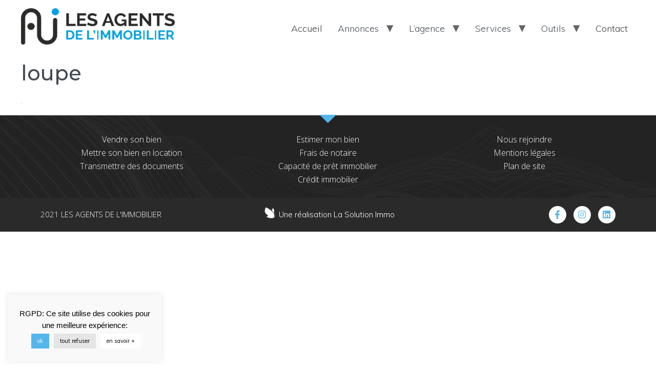

--- FILE ---
content_type: text/html; charset=UTF-8
request_url: https://www.lai-estimation-immobiliere-colombes.fr/estimer-mon-bien/loupe-2/
body_size: 9122
content:
<!doctype html>
<html lang="fr-FR"
prefix="og: https://ogp.me/ns#" >
<head>
<meta name="MobileOptimized" content="width" />
<meta name="HandheldFriendly" content="true" />
<meta charset="UTF-8">
<meta name="viewport" content="width=device-width, initial-scale=1">
<link rel="profile" href="http://gmpg.org/xfn/11">
<title>loupe | Estimation immobilière colombes</title>
<meta name="robots" content="max-image-preview:large" />
<link rel="canonical" href="https://www.lai-estimation-immobiliere-colombes.fr/estimer-mon-bien/loupe-2/" />
<meta property="og:locale" content="fr_FR" />
<meta property="og:site_name" content="Estimation immobilière colombes | Spécialiste de l&#039;estimation immobilière à Colombes" />
<meta property="og:type" content="article" />
<meta property="og:title" content="loupe | Estimation immobilière colombes" />
<meta property="og:url" content="https://www.lai-estimation-immobiliere-colombes.fr/estimer-mon-bien/loupe-2/" />
<meta property="og:image" content="https://www.lai-estimation-immobiliere-colombes.fr/storage/2020/03/logo-3.png" />
<meta property="og:image:secure_url" content="https://www.lai-estimation-immobiliere-colombes.fr/storage/2020/03/logo-3.png" />
<meta property="article:published_time" content="2020-08-26T08:26:31+00:00" />
<meta property="article:modified_time" content="2020-08-26T08:26:31+00:00" />
<meta name="twitter:card" content="summary" />
<meta name="twitter:title" content="loupe | Estimation immobilière colombes" />
<meta name="twitter:image" content="https://www.lai-estimation-immobiliere-colombes.fr/storage/2020/03/logo-3.png" />
<link rel='dns-prefetch' href='//maxcdn.bootstrapcdn.com' />
<link rel='dns-prefetch' href='//use.fontawesome.com' />
<link   rel='stylesheet' id='font-awesome-css'  href='//maxcdn.bootstrapcdn.com/font-awesome/4.3.0/css/font-awesome.min.css?rnd=11726' type='text/css' media='all' />
<!-- <link   rel='stylesheet' id='cyberpretStyles-css'  href='https://www.lai-estimation-immobiliere-colombes.fr/core/modules/c067c1634b/css/cyberpretStyles.css?rnd=11726' type='text/css' media='all' /> -->
<!-- <link   rel='stylesheet' id='cookie-law-info-css'  href='https://www.lai-estimation-immobiliere-colombes.fr/core/modules/7e4609f00f/public/css/cookie-law-info-public.css?rnd=11726' type='text/css' media='all' /> -->
<!-- <link   rel='stylesheet' id='cookie-law-info-gdpr-css'  href='https://www.lai-estimation-immobiliere-colombes.fr/core/modules/7e4609f00f/public/css/cookie-law-info-gdpr.css?rnd=11726' type='text/css' media='all' /> -->
<!-- <link   rel='stylesheet' id='mighty-slickcss-css'  href='https://www.lai-estimation-immobiliere-colombes.fr/core/modules/9b963185fc/assets/css/slick.min.css?rnd=11726' type='text/css' media='all' /> -->
<!-- <link   rel='stylesheet' id='mighty-slicktheme-css'  href='https://www.lai-estimation-immobiliere-colombes.fr/core/modules/9b963185fc/assets/css/slick-theme.min.css?rnd=11726' type='text/css' media='all' /> -->
<!-- <link   rel='stylesheet' id='mt-testimonial-css'  href='https://www.lai-estimation-immobiliere-colombes.fr/core/modules/9b963185fc/assets/css/testimonial.css?rnd=11726' type='text/css' media='all' /> -->
<!-- <link   rel='stylesheet' id='mt-team-css'  href='https://www.lai-estimation-immobiliere-colombes.fr/core/modules/9b963185fc/assets/css/team.css?rnd=11726' type='text/css' media='all' /> -->
<!-- <link   rel='stylesheet' id='mt-progressbar-css'  href='https://www.lai-estimation-immobiliere-colombes.fr/core/modules/9b963185fc/assets/css/progressbar.css?rnd=11726' type='text/css' media='all' /> -->
<!-- <link   rel='stylesheet' id='mt-counter-css'  href='https://www.lai-estimation-immobiliere-colombes.fr/core/modules/9b963185fc/assets/css/counter.css?rnd=11726' type='text/css' media='all' /> -->
<!-- <link   rel='stylesheet' id='mt-buttongroup-css'  href='https://www.lai-estimation-immobiliere-colombes.fr/core/modules/9b963185fc/assets/css/buttongroup.css?rnd=11726' type='text/css' media='all' /> -->
<!-- <link   rel='stylesheet' id='mt-accordion-css'  href='https://www.lai-estimation-immobiliere-colombes.fr/core/modules/9b963185fc/assets/css/accordion.css?rnd=11726' type='text/css' media='all' /> -->
<!-- <link   rel='stylesheet' id='mt-twentytwenty-css'  href='https://www.lai-estimation-immobiliere-colombes.fr/core/modules/9b963185fc/assets/css/twentytwenty.css?rnd=11726' type='text/css' media='all' /> -->
<!-- <link   rel='stylesheet' id='mt-beforeafter-css'  href='https://www.lai-estimation-immobiliere-colombes.fr/core/modules/9b963185fc/assets/css/before-after.css?rnd=11726' type='text/css' media='all' /> -->
<!-- <link   rel='stylesheet' id='mt-gradientheading-css'  href='https://www.lai-estimation-immobiliere-colombes.fr/core/modules/9b963185fc/assets/css/gradient-heading.css?rnd=11726' type='text/css' media='all' /> -->
<!-- <link   rel='stylesheet' id='mt-flipbox-css'  href='https://www.lai-estimation-immobiliere-colombes.fr/core/modules/9b963185fc/assets/css/flip-box.css?rnd=11726' type='text/css' media='all' /> -->
<!-- <link   rel='stylesheet' id='mt-openinghours-css'  href='https://www.lai-estimation-immobiliere-colombes.fr/core/modules/9b963185fc/assets/css/opening-hours.css?rnd=11726' type='text/css' media='all' /> -->
<!-- <link   rel='stylesheet' id='mt-cf7styler-css'  href='https://www.lai-estimation-immobiliere-colombes.fr/core/modules/9b963185fc/assets/css/cf7-styler.css?rnd=11726' type='text/css' media='all' /> -->
<!-- <link   rel='stylesheet' id='mt-mailchimp-css'  href='https://www.lai-estimation-immobiliere-colombes.fr/core/modules/9b963185fc/assets/css/mailchimp.css?rnd=11726' type='text/css' media='all' /> -->
<!-- <link   rel='stylesheet' id='mt-common-css'  href='https://www.lai-estimation-immobiliere-colombes.fr/core/modules/9b963185fc/assets/css/common.css?rnd=11726' type='text/css' media='all' /> -->
<!-- <link   rel='stylesheet' id='hello-elementor-css'  href='https://www.lai-estimation-immobiliere-colombes.fr/core/views/7a3fccae50/style.min.css?rnd=11726' type='text/css' media='all' /> -->
<!-- <link   rel='stylesheet' id='hello-elementor-theme-style-css'  href='https://www.lai-estimation-immobiliere-colombes.fr/core/views/7a3fccae50/theme.min.css?rnd=11726' type='text/css' media='all' /> -->
<!-- <link   rel='stylesheet' id='elementor-icons-css'  href='https://www.lai-estimation-immobiliere-colombes.fr/core/modules/f65f29574d/assets/lib/eicons/css/elementor-icons.min.css?rnd=11726' type='text/css' media='all' /> -->
<!-- <link   rel='stylesheet' id='elementor-animations-css'  href='https://www.lai-estimation-immobiliere-colombes.fr/core/modules/f65f29574d/assets/lib/animations/animations.min.css?rnd=11726' type='text/css' media='all' /> -->
<!-- <link   rel='stylesheet' id='elementor-frontend-legacy-css'  href='https://www.lai-estimation-immobiliere-colombes.fr/core/modules/f65f29574d/assets/css/frontend-legacy.min.css?rnd=11726' type='text/css' media='all' /> -->
<!-- <link   rel='stylesheet' id='elementor-frontend-css'  href='https://www.lai-estimation-immobiliere-colombes.fr/core/modules/f65f29574d/assets/css/frontend.min.css?rnd=11726' type='text/css' media='all' /> -->
<link rel="stylesheet" type="text/css" href="//www.lai-estimation-immobiliere-colombes.fr/wp-content/cache/wpfc-minified/mnmhqifz/fjw7e.css" media="all"/>
<link   rel='stylesheet' id='elementor-post-12939-css'  href='https://www.lai-estimation-immobiliere-colombes.fr/storage/elementor/css/post-12939.css?rnd=11726' type='text/css' media='all' />
<!-- <link   rel='stylesheet' id='elementor-pro-css'  href='https://www.lai-estimation-immobiliere-colombes.fr/core/modules/ccc473c329/assets/css/frontend.min.css?rnd=11726' type='text/css' media='all' /> -->
<!-- <link   rel='stylesheet' id='she-header-style-css'  href='https://www.lai-estimation-immobiliere-colombes.fr/core/modules/bde8af3195/assets/css/she-header-style.css?rnd=11726' type='text/css' media='all' /> -->
<!-- <link   rel='stylesheet' id='elementor-global-css'  href='https://www.lai-estimation-immobiliere-colombes.fr/storage/elementor/css/global.css?rnd=11726' type='text/css' media='all' /> -->
<link rel="stylesheet" type="text/css" href="//www.lai-estimation-immobiliere-colombes.fr/wp-content/cache/wpfc-minified/qua3sldc/fjw7d.css" media="all"/>
<link   rel='stylesheet' id='elementor-post-463779-css'  href='https://www.lai-estimation-immobiliere-colombes.fr/storage/elementor/css/post-463779.css?rnd=11726' type='text/css' media='all' />
<link   rel='stylesheet' id='font-awesome-official-css'  href='https://use.fontawesome.com/releases/v5.12.1/css/all.css' type='text/css' media='all' integrity="sha384-v8BU367qNbs/aIZIxuivaU55N5GPF89WBerHoGA4QTcbUjYiLQtKdrfXnqAcXyTv" crossorigin="anonymous" />
<!-- <link   rel='stylesheet' id='ecs-styles-css'  href='https://www.lai-estimation-immobiliere-colombes.fr/core/modules/86b8951bd3/assets/css/ecs-style.css?rnd=11726' type='text/css' media='all' /> -->
<link rel="stylesheet" type="text/css" href="//www.lai-estimation-immobiliere-colombes.fr/wp-content/cache/wpfc-minified/qsglimj7/fjw7d.css" media="all"/>
<link   rel='stylesheet' id='elementor-post-405472-css'  href='https://www.lai-estimation-immobiliere-colombes.fr/storage/elementor/css/post-405472.css?rnd=11726' type='text/css' media='all' />
<link   rel='stylesheet' id='elementor-post-405490-css'  href='https://www.lai-estimation-immobiliere-colombes.fr/storage/elementor/css/post-405490.css?rnd=11726' type='text/css' media='all' />
<link   rel='stylesheet' id='elementor-post-405852-css'  href='https://www.lai-estimation-immobiliere-colombes.fr/storage/elementor/css/post-405852.css?rnd=11726' type='text/css' media='all' />
<link   rel='stylesheet' id='elementor-post-408506-css'  href='https://www.lai-estimation-immobiliere-colombes.fr/storage/elementor/css/post-408506.css?rnd=11726' type='text/css' media='all' />
<link   rel='stylesheet' id='font-awesome-official-v4shim-css'  href='https://use.fontawesome.com/releases/v5.12.1/css/v4-shims.css' type='text/css' media='all' integrity="sha384-C8a18+Gvny8XkjAdfto/vjAUdpGuPtl1Ix/K2BgKhFaVO6w4onVVHiEaN9h9XsvX" crossorigin="anonymous" />
<style id='font-awesome-official-v4shim-inline-css' type='text/css'>
@font-face {
font-family: "FontAwesome";
src: url("https://use.fontawesome.com/releases/v5.12.1/webfonts/fa-brands-400.eot"),
url("https://use.fontawesome.com/releases/v5.12.1/webfonts/fa-brands-400.eot?#iefix") format("embedded-opentype"),
url("https://use.fontawesome.com/releases/v5.12.1/webfonts/fa-brands-400.woff2") format("woff2"),
url("https://use.fontawesome.com/releases/v5.12.1/webfonts/fa-brands-400.woff") format("woff"),
url("https://use.fontawesome.com/releases/v5.12.1/webfonts/fa-brands-400.ttf") format("truetype"),
url("https://use.fontawesome.com/releases/v5.12.1/webfonts/fa-brands-400.svg#fontawesome") format("svg");
}
@font-face {
font-family: "FontAwesome";
src: url("https://use.fontawesome.com/releases/v5.12.1/webfonts/fa-solid-900.eot"),
url("https://use.fontawesome.com/releases/v5.12.1/webfonts/fa-solid-900.eot?#iefix") format("embedded-opentype"),
url("https://use.fontawesome.com/releases/v5.12.1/webfonts/fa-solid-900.woff2") format("woff2"),
url("https://use.fontawesome.com/releases/v5.12.1/webfonts/fa-solid-900.woff") format("woff"),
url("https://use.fontawesome.com/releases/v5.12.1/webfonts/fa-solid-900.ttf") format("truetype"),
url("https://use.fontawesome.com/releases/v5.12.1/webfonts/fa-solid-900.svg#fontawesome") format("svg");
}
@font-face {
font-family: "FontAwesome";
src: url("https://use.fontawesome.com/releases/v5.12.1/webfonts/fa-regular-400.eot"),
url("https://use.fontawesome.com/releases/v5.12.1/webfonts/fa-regular-400.eot?#iefix") format("embedded-opentype"),
url("https://use.fontawesome.com/releases/v5.12.1/webfonts/fa-regular-400.woff2") format("woff2"),
url("https://use.fontawesome.com/releases/v5.12.1/webfonts/fa-regular-400.woff") format("woff"),
url("https://use.fontawesome.com/releases/v5.12.1/webfonts/fa-regular-400.ttf") format("truetype"),
url("https://use.fontawesome.com/releases/v5.12.1/webfonts/fa-regular-400.svg#fontawesome") format("svg");
unicode-range: U+F004-F005,U+F007,U+F017,U+F022,U+F024,U+F02E,U+F03E,U+F044,U+F057-F059,U+F06E,U+F070,U+F075,U+F07B-F07C,U+F080,U+F086,U+F089,U+F094,U+F09D,U+F0A0,U+F0A4-F0A7,U+F0C5,U+F0C7-F0C8,U+F0E0,U+F0EB,U+F0F3,U+F0F8,U+F0FE,U+F111,U+F118-F11A,U+F11C,U+F133,U+F144,U+F146,U+F14A,U+F14D-F14E,U+F150-F152,U+F15B-F15C,U+F164-F165,U+F185-F186,U+F191-F192,U+F1AD,U+F1C1-F1C9,U+F1CD,U+F1D8,U+F1E3,U+F1EA,U+F1F6,U+F1F9,U+F20A,U+F247-F249,U+F24D,U+F254-F25B,U+F25D,U+F267,U+F271-F274,U+F279,U+F28B,U+F28D,U+F2B5-F2B6,U+F2B9,U+F2BB,U+F2BD,U+F2C1-F2C2,U+F2D0,U+F2D2,U+F2DC,U+F2ED,U+F328,U+F358-F35B,U+F3A5,U+F3D1,U+F410,U+F4AD;
}
</style>
<link   rel='stylesheet' id='google-fonts-1-css'  href='https://fonts.googleapis.com/css?family=Roboto%3A100%2C100italic%2C200%2C200italic%2C300%2C300italic%2C400%2C400italic%2C500%2C500italic%2C600%2C600italic%2C700%2C700italic%2C800%2C800italic%2C900%2C900italic%7CRoboto+Slab%3A100%2C100italic%2C200%2C200italic%2C300%2C300italic%2C400%2C400italic%2C500%2C500italic%2C600%2C600italic%2C700%2C700italic%2C800%2C800italic%2C900%2C900italic%7CMontserrat%3A100%2C100italic%2C200%2C200italic%2C300%2C300italic%2C400%2C400italic%2C500%2C500italic%2C600%2C600italic%2C700%2C700italic%2C800%2C800italic%2C900%2C900italic%7CMuli%3A100%2C100italic%2C200%2C200italic%2C300%2C300italic%2C400%2C400italic%2C500%2C500italic%2C600%2C600italic%2C700%2C700italic%2C800%2C800italic%2C900%2C900italic%7COpen+Sans%3A100%2C100italic%2C200%2C200italic%2C300%2C300italic%2C400%2C400italic%2C500%2C500italic%2C600%2C600italic%2C700%2C700italic%2C800%2C800italic%2C900%2C900italic&#038;rnd=11726' type='text/css' media='all' />
<!-- <link   rel='stylesheet' id='elementor-icons-shared-0-css'  href='https://www.lai-estimation-immobiliere-colombes.fr/core/modules/f65f29574d/assets/lib/font-awesome/css/fontawesome.min.css?rnd=11726' type='text/css' media='all' /> -->
<!-- <link   rel='stylesheet' id='elementor-icons-fa-brands-css'  href='https://www.lai-estimation-immobiliere-colombes.fr/core/modules/f65f29574d/assets/lib/font-awesome/css/brands.min.css?rnd=11726' type='text/css' media='all' /> -->
<link rel="stylesheet" type="text/css" href="//www.lai-estimation-immobiliere-colombes.fr/wp-content/cache/wpfc-minified/l9ug889x/fjw7f.css" media="all"/>
<link rel="icon" href="https://www.lai-estimation-immobiliere-colombes.fr/storage/2020/03/logo-svg.svg" sizes="32x32" />
<link rel="icon" href="https://www.lai-estimation-immobiliere-colombes.fr/storage/2020/03/logo-svg.svg" sizes="192x192" />
<link rel="apple-touch-icon" href="https://www.lai-estimation-immobiliere-colombes.fr/storage/2020/03/logo-svg.svg" />
<meta name="msapplication-TileImage" content="https://www.lai-estimation-immobiliere-colombes.fr/storage/2020/03/logo-svg.svg" />
</head>
<body class="attachment attachment-template-default attachmentid-318234 attachment-svg+xml wp-custom-logo elementor-default elementor-kit-12939">
<script type="application/ld+json" class="aioseo-schema">
{"@context":"https:\/\/schema.org","@graph":[{"@type":"WebSite","@id":"https:\/\/www.lai-estimation-immobiliere-colombes.fr\/#website","url":"https:\/\/www.lai-estimation-immobiliere-colombes.fr\/","name":"Estimation immobili\u00e8re colombes","description":"Sp\u00e9cialiste de l'estimation immobili\u00e8re \u00e0 Colombes","inLanguage":"fr-FR","publisher":{"@id":"https:\/\/www.lai-estimation-immobiliere-colombes.fr\/#organization"}},{"@type":"Organization","@id":"https:\/\/www.lai-estimation-immobiliere-colombes.fr\/#organization","name":"Estimation immobili\u00e8re colombes","url":"https:\/\/www.lai-estimation-immobiliere-colombes.fr\/","logo":{"@type":"ImageObject","@id":"https:\/\/www.lai-estimation-immobiliere-colombes.fr\/#organizationLogo","url":"https:\/\/www.lai-estimation-immobiliere-colombes.fr\/storage\/2020\/03\/logo-3.png","width":391,"height":92},"image":{"@id":"https:\/\/www.lai-estimation-immobiliere-colombes.fr\/#organizationLogo"}},{"@type":"BreadcrumbList","@id":"https:\/\/www.lai-estimation-immobiliere-colombes.fr\/estimer-mon-bien\/loupe-2\/#breadcrumblist","itemListElement":[{"@type":"ListItem","@id":"https:\/\/www.lai-estimation-immobiliere-colombes.fr\/#listItem","position":1,"item":{"@type":"WebPage","@id":"https:\/\/www.lai-estimation-immobiliere-colombes.fr\/","name":"Accueil","description":"Estimation immobili\u00e8re Colombes sp\u00e9cialiste de l'estimation immobili\u00e8re \u00e0 Colombes.","url":"https:\/\/www.lai-estimation-immobiliere-colombes.fr\/"},"nextItem":"https:\/\/www.lai-estimation-immobiliere-colombes.fr\/estimer-mon-bien\/loupe-2\/#listItem"},{"@type":"ListItem","@id":"https:\/\/www.lai-estimation-immobiliere-colombes.fr\/estimer-mon-bien\/loupe-2\/#listItem","position":2,"item":{"@type":"WebPage","@id":"https:\/\/www.lai-estimation-immobiliere-colombes.fr\/estimer-mon-bien\/loupe-2\/","name":"loupe","url":"https:\/\/www.lai-estimation-immobiliere-colombes.fr\/estimer-mon-bien\/loupe-2\/"},"previousItem":"https:\/\/www.lai-estimation-immobiliere-colombes.fr\/#listItem"}]},{"@type":"Person","@id":"https:\/\/www.lai-estimation-immobiliere-colombes.fr\/writer\/guillaume\/#author","url":"https:\/\/www.lai-estimation-immobiliere-colombes.fr\/writer\/guillaume\/","name":"guillaume","image":{"@type":"ImageObject","@id":"https:\/\/www.lai-estimation-immobiliere-colombes.fr\/estimer-mon-bien\/loupe-2\/#authorImage","url":"https:\/\/secure.gravatar.com\/avatar\/4c2dd02471dc736e61a03ce641aa74ac?s=96&d=mm&r=g","width":96,"height":96,"caption":"guillaume"}},{"@type":"ItemPage","@id":"https:\/\/www.lai-estimation-immobiliere-colombes.fr\/estimer-mon-bien\/loupe-2\/#itempage","url":"https:\/\/www.lai-estimation-immobiliere-colombes.fr\/estimer-mon-bien\/loupe-2\/","name":"loupe | Estimation immobili\u00e8re colombes","inLanguage":"fr-FR","isPartOf":{"@id":"https:\/\/www.lai-estimation-immobiliere-colombes.fr\/#website"},"breadcrumb":{"@id":"https:\/\/www.lai-estimation-immobiliere-colombes.fr\/estimer-mon-bien\/loupe-2\/#breadcrumblist"},"datePublished":"2020-08-26T08:26:31+00:00","dateModified":"2020-08-26T08:26:31+00:00"}]}
</script>
<script   type='text/javascript' src='https://www.lai-estimation-immobiliere-colombes.fr/lib/js/jquery/jquery.js?rnd=11726' id='jquery-core-js'></script>
<script   type='text/javascript' src='https://www.lai-estimation-immobiliere-colombes.fr/core/modules/9b963185fc/assets/js/custom-css.js?rnd=11726' id='mt-customcssjs-js'></script>
<script type='text/javascript' id='cookie-law-info-js-extra'>
/* <![CDATA[ */
var Cli_Data = {"nn_cookie_ids":[],"cookielist":[],"non_necessary_cookies":{"necessary":[],"non-necessary":[]},"ccpaEnabled":"","ccpaRegionBased":"","ccpaBarEnabled":"","ccpaType":"gdpr","js_blocking":"","custom_integration":"","triggerDomRefresh":""};
var cli_cookiebar_settings = {"animate_speed_hide":"500","animate_speed_show":"500","background":"#f9f9f9","border":"#b1a6a6c2","border_on":"","button_1_button_colour":"#53b7eb","button_1_button_hover":"#4292bc","button_1_link_colour":"#fff","button_1_as_button":"1","button_1_new_win":"","button_2_button_colour":"#ffffff","button_2_button_hover":"#cccccc","button_2_link_colour":"#000000","button_2_as_button":"1","button_2_hidebar":"","button_3_button_colour":"#e5e5e5","button_3_button_hover":"#b7b7b7","button_3_link_colour":"#000000","button_3_as_button":"1","button_3_new_win":"","button_4_button_colour":"#000","button_4_button_hover":"#000000","button_4_link_colour":"#62a329","button_4_as_button":"","font_family":"Arial, Helvetica, sans-serif","header_fix":"","notify_animate_hide":"1","notify_animate_show":"1","notify_div_id":"#cookie-law-info-bar","notify_position_horizontal":"right","notify_position_vertical":"bottom","scroll_close":"1","scroll_close_reload":"","accept_close_reload":"","reject_close_reload":"","showagain_tab":"","showagain_background":"#fff","showagain_border":"#000","showagain_div_id":"#cookie-law-info-again","showagain_x_position":"100px","text":"#000000","show_once_yn":"","show_once":"10000","logging_on":"","as_popup":"","popup_overlay":"1","bar_heading_text":"","cookie_bar_as":"widget","popup_showagain_position":"bottom-right","widget_position":"left"};
var log_object = {"ajax_url":"https:\/\/www.lai-estimation-immobiliere-colombes.fr\/wp-admin\/admin-ajax.php"};
/* ]]> */
</script>
<script   type='text/javascript' src='https://www.lai-estimation-immobiliere-colombes.fr/core/modules/7e4609f00f/public/js/cookie-law-info-public.js?rnd=11726' id='cookie-law-info-js'></script>
<script   type='text/javascript' src='https://www.lai-estimation-immobiliere-colombes.fr/core/modules/bde8af3195/assets/js/she-header.js?rnd=11726' id='she-header-js'></script>
<script type='text/javascript' id='ecs_ajax_load-js-extra'>
/* <![CDATA[ */
var ecs_ajax_params = {"ajaxurl":"https:\/\/www.lai-estimation-immobiliere-colombes.fr\/wp-admin\/admin-ajax.php","posts":"{\"page\":0,\"pagename\":\"loupe-2\",\"error\":\"\",\"m\":\"\",\"p\":318234,\"post_parent\":\"\",\"subpost\":\"\",\"subpost_id\":\"\",\"attachment\":\"\",\"attachment_id\":318234,\"name\":\"loupe-2\",\"page_id\":0,\"second\":\"\",\"minute\":\"\",\"hour\":\"\",\"day\":0,\"monthnum\":0,\"year\":0,\"w\":0,\"category_name\":\"\",\"tag\":\"\",\"cat\":\"\",\"tag_id\":\"\",\"author\":\"\",\"author_name\":\"\",\"feed\":\"\",\"tb\":\"\",\"paged\":0,\"meta_key\":\"\",\"meta_value\":\"\",\"preview\":\"\",\"s\":\"\",\"sentence\":\"\",\"title\":\"\",\"fields\":\"\",\"menu_order\":\"\",\"embed\":\"\",\"category__in\":[],\"category__not_in\":[],\"category__and\":[],\"post__in\":[],\"post__not_in\":[],\"post_name__in\":[],\"tag__in\":[],\"tag__not_in\":[],\"tag__and\":[],\"tag_slug__in\":[],\"tag_slug__and\":[],\"post_parent__in\":[],\"post_parent__not_in\":[],\"author__in\":[],\"author__not_in\":[],\"ignore_sticky_posts\":false,\"suppress_filters\":false,\"cache_results\":true,\"update_post_term_cache\":true,\"lazy_load_term_meta\":true,\"update_post_meta_cache\":true,\"post_type\":\"attachment\",\"posts_per_page\":10,\"nopaging\":false,\"comments_per_page\":\"50\",\"no_found_rows\":false,\"order\":\"DESC\"}"};
/* ]]> */
</script>
<script   type='text/javascript' src='https://www.lai-estimation-immobiliere-colombes.fr/core/modules/86b8951bd3/assets/js/ecs_ajax_pagination.js?rnd=11726' id='ecs_ajax_load-js'></script>
<script   type='text/javascript' src='https://www.lai-estimation-immobiliere-colombes.fr/core/modules/86b8951bd3/assets/js/ecs.js?rnd=11726' id='ecs-script-js'></script>
<script type="text/javascript"> 
jQuery(document).ready(function() {
jQuery('#btn-back').on('click', function() {
window.history.go(-1); 
return false;
});
});
</script>
<script type="text/javascript">
var cli_flush_cache = true;
</script>
<header class="site-header" role="banner">
<div class="site-branding">
<a href="https://www.lai-estimation-immobiliere-colombes.fr/" class="custom-logo-link" rel="home"><img width="391" height="92" src="https://www.lai-estimation-immobiliere-colombes.fr/storage/2020/03/logo-3.png" class="custom-logo" alt="Estimation immobilière colombes" /></a>	</div>
<nav class="site-navigation" role="navigation">
<div class="menu-menuhaut-container"><ul id="menu-menuhaut" class="menu"><li id="menu-item-355291" class="menu-item menu-item-type-post_type menu-item-object-page menu-item-home menu-item-355291"><a href="https://www.lai-estimation-immobiliere-colombes.fr/">Accueil</a></li>
<li id="menu-item-418442" class="menu-item menu-item-type-custom menu-item-object-custom menu-item-has-children menu-item-418442"><a>Annonces</a>
<ul class="sub-menu">
<li id="menu-item-303225" class="menu-item menu-item-type-custom menu-item-object-custom menu-item-303225"><a target="_blank" rel="noopener noreferrer" href="https://www.lesagentsdelimmobilier.com/immobilier-annonces/?city=-1&#038;cat=-1&#038;types=-1&#038;min_bedrooms=0&#038;max_bedrooms=21&#038;min_amountrooms=0&#038;max_amountrooms=30&#038;min_price=0&#038;max_price=5000000&#038;min_area=0&#038;max_area=15000&#038;location=150492">Voir nos annonces</a></li>
<li id="menu-item-405858" class="menu-item menu-item-type-post_type menu-item-object-page menu-item-405858"><a href="https://www.lai-estimation-immobiliere-colombes.fr/nos-biens-vendus/">Nos biens vendus</a></li>
<li id="menu-item-302508" class="menu-item menu-item-type-post_type menu-item-object-page menu-item-302508"><a href="https://www.lai-estimation-immobiliere-colombes.fr/confier-nous-votre-recherche/">Confiez nous votre recherche</a></li>
</ul>
</li>
<li id="menu-item-318692" class="menu-item menu-item-type-custom menu-item-object-custom menu-item-has-children menu-item-318692"><a>L&#8217;agence</a>
<ul class="sub-menu">
<li id="menu-item-425875" class="menu-item menu-item-type-post_type menu-item-object-page menu-item-425875"><a href="https://www.lai-estimation-immobiliere-colombes.fr/les-agents-de-limmobilier/">L’agence de colombes</a></li>
<li id="menu-item-465491" class="menu-item menu-item-type-custom menu-item-object-custom menu-item-465491"><a target="_blank" rel="noopener noreferrer" href="https://www.lesagentsdelimmobilier.com/">DECOUVRIR LE GROUPE</a></li>
<li id="menu-item-317141" class="menu-item menu-item-type-post_type menu-item-object-page menu-item-317141"><a href="https://www.lai-estimation-immobiliere-colombes.fr/nous-recrutons/">LES AGENTS DE L'IMMOBILIER RECRUTE</a></li>
</ul>
</li>
<li id="menu-item-302738" class="menu-item menu-item-type-custom menu-item-object-custom menu-item-has-children menu-item-302738"><a>Services</a>
<ul class="sub-menu">
<li id="menu-item-465495" class="menu-item menu-item-type-custom menu-item-object-custom menu-item-465495"><a target="_blank" rel="noopener noreferrer" href="https://www.mdrc-gestion.com/">GESTION LOCATIVE</a></li>
<li id="menu-item-465496" class="menu-item menu-item-type-custom menu-item-object-custom menu-item-465496"><a target="_blank" rel="noopener noreferrer" href="https://www.mdrcsyndic.com/">SYNDIC</a></li>
<li id="menu-item-413959" class="menu-item menu-item-type-post_type menu-item-object-page menu-item-413959"><a href="https://www.lai-estimation-immobiliere-colombes.fr/estimer-mon-bien/">Estimer mon bien</a></li>
<li id="menu-item-303784" class="menu-item menu-item-type-post_type menu-item-object-page menu-item-303784"><a href="https://www.lai-estimation-immobiliere-colombes.fr/je-vends-un-bien/">Vendre mon bien</a></li>
<li id="menu-item-303804" class="menu-item menu-item-type-post_type menu-item-object-page menu-item-303804"><a href="https://www.lai-estimation-immobiliere-colombes.fr/je-loue-un-bien/">Louer mon bien</a></li>
<li id="menu-item-408832" class="menu-item menu-item-type-post_type menu-item-object-page menu-item-408832"><a href="https://www.lai-estimation-immobiliere-colombes.fr/confier-nous-votre-recherche/">Confiez nous votre recherche</a></li>
</ul>
</li>
<li id="menu-item-302739" class="menu-item menu-item-type-custom menu-item-object-custom menu-item-has-children menu-item-302739"><a>Outils</a>
<ul class="sub-menu">
<li id="menu-item-303638" class="menu-item menu-item-type-post_type menu-item-object-page menu-item-303638"><a href="https://www.lai-estimation-immobiliere-colombes.fr/?page_id=303637">Visio Cam</a></li>
<li id="menu-item-303744" class="menu-item menu-item-type-post_type menu-item-object-page menu-item-303744"><a href="https://www.lai-estimation-immobiliere-colombes.fr/transmettre-des-documents-en-ligne/">Transmettre des documents</a></li>
<li id="menu-item-302395" class="menu-item menu-item-type-post_type menu-item-object-page menu-item-302395"><a href="https://www.lai-estimation-immobiliere-colombes.fr/?page_id=302394">Calculatrice de crédit immobilier</a></li>
<li id="menu-item-302435" class="menu-item menu-item-type-post_type menu-item-object-page menu-item-302435"><a href="https://www.lai-estimation-immobiliere-colombes.fr/?page_id=302434">Calcul de capacité de prêt immobilier</a></li>
<li id="menu-item-302442" class="menu-item menu-item-type-post_type menu-item-object-page menu-item-302442"><a href="https://www.lai-estimation-immobiliere-colombes.fr/?page_id=302441">Calcul des frais de notaire</a></li>
</ul>
</li>
<li id="menu-item-408800" class="menu-item menu-item-type-post_type menu-item-object-page menu-item-408800"><a href="https://www.lai-estimation-immobiliere-colombes.fr/contactez-nous/">Contact</a></li>
</ul></div>	</nav>
</header>
<main class="site-main post-318234 attachment type-attachment status-inherit hentry" role="main">
<header class="page-header">
<h1 class="entry-title">loupe</h1>		</header>
<div class="page-content">
<p class="attachment"><a href='https://www.lai-estimation-immobiliere-colombes.fr/storage/2020/08/loupe.svg'><img width="1" height="1" src="https://www.lai-estimation-immobiliere-colombes.fr/storage/2020/08/loupe.svg" class="attachment-medium size-medium" alt="" loading="lazy" /></a></p>
<div class="post-tags">
</div>
</div>
<section id="comments" class="comments-area">
</section>
</main>
<div data-elementor-type="footer" data-elementor-id="463779" class="elementor elementor-463779 elementor-location-footer" data-elementor-settings="[]">
<div class="elementor-section-wrap">
<section class="elementor-section elementor-top-section elementor-element elementor-element-c03ec33 elementor-section-boxed elementor-section-height-default elementor-section-height-default" data-id="c03ec33" data-element_type="section" data-settings="{&quot;background_background&quot;:&quot;classic&quot;}">
<div class="elementor-container elementor-column-gap-no">
<div class="elementor-row">
<div class="elementor-column elementor-col-100 elementor-top-column elementor-element elementor-element-cab8c86" data-id="cab8c86" data-element_type="column">
<div class="elementor-column-wrap elementor-element-populated">
<div class="elementor-widget-wrap">
<section class="elementor-section elementor-inner-section elementor-element elementor-element-9fbbdd2 elementor-section-content-top elementor-section-boxed elementor-section-height-default elementor-section-height-default" data-id="9fbbdd2" data-element_type="section" data-settings="{&quot;background_background&quot;:&quot;classic&quot;,&quot;shape_divider_top&quot;:&quot;arrow&quot;}">
<div class="elementor-shape elementor-shape-top" data-negative="false">
<svg xmlns="http://www.w3.org/2000/svg" viewBox="0 0 700 10" preserveAspectRatio="none">
<path class="elementor-shape-fill" d="M350,10L340,0h20L350,10z"/>
</svg>		</div>
<div class="elementor-container elementor-column-gap-no">
<div class="elementor-row">
<div class="elementor-column elementor-col-33 elementor-inner-column elementor-element elementor-element-60afc86" data-id="60afc86" data-element_type="column">
<div class="elementor-column-wrap elementor-element-populated">
<div class="elementor-widget-wrap">
<div class="elementor-element elementor-element-31dd039 elementor-nav-menu__align-center elementor-nav-menu--indicator-none elementor-nav-menu--dropdown-none elementor-widget elementor-widget-nav-menu" data-id="31dd039" data-element_type="widget" data-settings="{&quot;layout&quot;:&quot;vertical&quot;}" data-widget_type="nav-menu.default">
<div class="elementor-widget-container">
<nav role="navigation" class="elementor-nav-menu--main elementor-nav-menu__container elementor-nav-menu--layout-vertical e--pointer-none"><ul id="menu-1-31dd039" class="elementor-nav-menu sm-vertical"><li class="menu-item menu-item-type-post_type menu-item-object-page menu-item-303817"><a href="https://www.lai-estimation-immobiliere-colombes.fr/je-vends-un-bien/" class="elementor-item">Vendre son bien</a></li>
<li class="menu-item menu-item-type-post_type menu-item-object-page menu-item-303816"><a href="https://www.lai-estimation-immobiliere-colombes.fr/je-loue-un-bien/" class="elementor-item">Mettre son bien en location</a></li>
<li class="menu-item menu-item-type-post_type menu-item-object-page menu-item-303819"><a href="https://www.lai-estimation-immobiliere-colombes.fr/transmettre-des-documents-en-ligne/" class="elementor-item">Transmettre des documents</a></li>
</ul></nav>
<div class="elementor-menu-toggle" role="button" tabindex="0" aria-label="Permuter le menu" aria-expanded="false">
<i class="eicon-menu-bar" aria-hidden="true"></i>
<span class="elementor-screen-only">Menu</span>
</div>
<nav class="elementor-nav-menu--dropdown elementor-nav-menu__container" role="navigation" aria-hidden="true"><ul id="menu-2-31dd039" class="elementor-nav-menu sm-vertical"><li class="menu-item menu-item-type-post_type menu-item-object-page menu-item-303817"><a href="https://www.lai-estimation-immobiliere-colombes.fr/je-vends-un-bien/" class="elementor-item">Vendre son bien</a></li>
<li class="menu-item menu-item-type-post_type menu-item-object-page menu-item-303816"><a href="https://www.lai-estimation-immobiliere-colombes.fr/je-loue-un-bien/" class="elementor-item">Mettre son bien en location</a></li>
<li class="menu-item menu-item-type-post_type menu-item-object-page menu-item-303819"><a href="https://www.lai-estimation-immobiliere-colombes.fr/transmettre-des-documents-en-ligne/" class="elementor-item">Transmettre des documents</a></li>
</ul></nav>
</div>
</div>
</div>
</div>
</div>
<div class="elementor-column elementor-col-33 elementor-inner-column elementor-element elementor-element-d5e1cd0" data-id="d5e1cd0" data-element_type="column">
<div class="elementor-column-wrap elementor-element-populated">
<div class="elementor-widget-wrap">
<div class="elementor-element elementor-element-1b112df elementor-nav-menu__align-center elementor-nav-menu--indicator-none elementor-nav-menu--dropdown-none elementor-widget elementor-widget-nav-menu" data-id="1b112df" data-element_type="widget" data-settings="{&quot;layout&quot;:&quot;vertical&quot;}" data-widget_type="nav-menu.default">
<div class="elementor-widget-container">
<nav role="navigation" class="elementor-nav-menu--main elementor-nav-menu__container elementor-nav-menu--layout-vertical e--pointer-none"><ul id="menu-1-1b112df" class="elementor-nav-menu sm-vertical"><li class="menu-item menu-item-type-post_type menu-item-object-page menu-item-408801"><a href="https://www.lai-estimation-immobiliere-colombes.fr/estimer-mon-bien/" class="elementor-item">Estimer mon bien</a></li>
<li class="menu-item menu-item-type-post_type menu-item-object-page menu-item-317166"><a href="https://www.lai-estimation-immobiliere-colombes.fr/?page_id=302441" class="elementor-item">Frais de notaire</a></li>
<li class="menu-item menu-item-type-post_type menu-item-object-page menu-item-302603"><a href="https://www.lai-estimation-immobiliere-colombes.fr/?page_id=302434" class="elementor-item">Capacité de prêt immobilier</a></li>
<li class="menu-item menu-item-type-post_type menu-item-object-page menu-item-302599"><a href="https://www.lai-estimation-immobiliere-colombes.fr/?page_id=302394" class="elementor-item">Crédit immobilier</a></li>
</ul></nav>
<div class="elementor-menu-toggle" role="button" tabindex="0" aria-label="Permuter le menu" aria-expanded="false">
<i class="eicon-menu-bar" aria-hidden="true"></i>
<span class="elementor-screen-only">Menu</span>
</div>
<nav class="elementor-nav-menu--dropdown elementor-nav-menu__container" role="navigation" aria-hidden="true"><ul id="menu-2-1b112df" class="elementor-nav-menu sm-vertical"><li class="menu-item menu-item-type-post_type menu-item-object-page menu-item-408801"><a href="https://www.lai-estimation-immobiliere-colombes.fr/estimer-mon-bien/" class="elementor-item">Estimer mon bien</a></li>
<li class="menu-item menu-item-type-post_type menu-item-object-page menu-item-317166"><a href="https://www.lai-estimation-immobiliere-colombes.fr/?page_id=302441" class="elementor-item">Frais de notaire</a></li>
<li class="menu-item menu-item-type-post_type menu-item-object-page menu-item-302603"><a href="https://www.lai-estimation-immobiliere-colombes.fr/?page_id=302434" class="elementor-item">Capacité de prêt immobilier</a></li>
<li class="menu-item menu-item-type-post_type menu-item-object-page menu-item-302599"><a href="https://www.lai-estimation-immobiliere-colombes.fr/?page_id=302394" class="elementor-item">Crédit immobilier</a></li>
</ul></nav>
</div>
</div>
</div>
</div>
</div>
<div class="elementor-column elementor-col-33 elementor-inner-column elementor-element elementor-element-6f277f4" data-id="6f277f4" data-element_type="column">
<div class="elementor-column-wrap elementor-element-populated">
<div class="elementor-widget-wrap">
<div class="elementor-element elementor-element-ba6c019 elementor-nav-menu__align-center elementor-nav-menu--indicator-none elementor-nav-menu--dropdown-none elementor-widget elementor-widget-nav-menu" data-id="ba6c019" data-element_type="widget" data-settings="{&quot;layout&quot;:&quot;vertical&quot;}" data-widget_type="nav-menu.default">
<div class="elementor-widget-container">
<nav role="navigation" class="elementor-nav-menu--main elementor-nav-menu__container elementor-nav-menu--layout-vertical e--pointer-none"><ul id="menu-1-ba6c019" class="elementor-nav-menu sm-vertical"><li class="menu-item menu-item-type-post_type menu-item-object-page menu-item-318377"><a href="https://www.lai-estimation-immobiliere-colombes.fr/nous-recrutons/" class="elementor-item">Nous rejoindre</a></li>
<li class="menu-item menu-item-type-custom menu-item-object-custom menu-item-465595"><a target="_blank" rel="noopener noreferrer" href="https://www.lesagentsdelimmobilier.com/legal,mentions.htm" class="elementor-item">Mentions légales</a></li>
<li class="menu-item menu-item-type-post_type menu-item-object-page menu-item-407376"><a href="https://www.lai-estimation-immobiliere-colombes.fr/plan-de-site/" class="elementor-item">Plan de site</a></li>
</ul></nav>
<div class="elementor-menu-toggle" role="button" tabindex="0" aria-label="Permuter le menu" aria-expanded="false">
<i class="eicon-menu-bar" aria-hidden="true"></i>
<span class="elementor-screen-only">Menu</span>
</div>
<nav class="elementor-nav-menu--dropdown elementor-nav-menu__container" role="navigation" aria-hidden="true"><ul id="menu-2-ba6c019" class="elementor-nav-menu sm-vertical"><li class="menu-item menu-item-type-post_type menu-item-object-page menu-item-318377"><a href="https://www.lai-estimation-immobiliere-colombes.fr/nous-recrutons/" class="elementor-item">Nous rejoindre</a></li>
<li class="menu-item menu-item-type-custom menu-item-object-custom menu-item-465595"><a target="_blank" rel="noopener noreferrer" href="https://www.lesagentsdelimmobilier.com/legal,mentions.htm" class="elementor-item">Mentions légales</a></li>
<li class="menu-item menu-item-type-post_type menu-item-object-page menu-item-407376"><a href="https://www.lai-estimation-immobiliere-colombes.fr/plan-de-site/" class="elementor-item">Plan de site</a></li>
</ul></nav>
</div>
</div>
</div>
</div>
</div>
</div>
</div>
</section>
</div>
</div>
</div>
</div>
</div>
</section>
<footer class="elementor-section elementor-top-section elementor-element elementor-element-48ffecc elementor-section-boxed elementor-section-height-default elementor-section-height-default" data-id="48ffecc" data-element_type="section" data-settings="{&quot;background_background&quot;:&quot;classic&quot;}">
<div class="elementor-container elementor-column-gap-no">
<div class="elementor-row">
<div class="elementor-column elementor-col-100 elementor-top-column elementor-element elementor-element-4294cf3" data-id="4294cf3" data-element_type="column">
<div class="elementor-column-wrap elementor-element-populated">
<div class="elementor-widget-wrap">
<section class="elementor-section elementor-inner-section elementor-element elementor-element-e258fdd elementor-section-boxed elementor-section-height-default elementor-section-height-default" data-id="e258fdd" data-element_type="section">
<div class="elementor-container elementor-column-gap-default">
<div class="elementor-row">
<div class="elementor-column elementor-col-33 elementor-inner-column elementor-element elementor-element-6b14179" data-id="6b14179" data-element_type="column">
<div class="elementor-column-wrap elementor-element-populated">
<div class="elementor-widget-wrap">
<div class="elementor-element elementor-element-f382bcf elementor-widget__width-auto elementor-widget elementor-widget-heading" data-id="f382bcf" data-element_type="widget" data-widget_type="heading.default">
<div class="elementor-widget-container">
<p class="elementor-heading-title elementor-size-default">2021 LES AGENTS DE L'IMMOBILIER</p>		</div>
</div>
</div>
</div>
</div>
<div class="elementor-column elementor-col-33 elementor-inner-column elementor-element elementor-element-f7a832e" data-id="f7a832e" data-element_type="column">
<div class="elementor-column-wrap elementor-element-populated">
<div class="elementor-widget-wrap">
<div class="elementor-element elementor-element-0825af0 elementor-widget__width-auto elementor-widget elementor-widget-image" data-id="0825af0" data-element_type="widget" data-widget_type="image.default">
<div class="elementor-widget-container">
<div class="elementor-image">
<img width="71" height="64" src="https://www.lai-estimation-immobiliere-colombes.fr/storage/2020/11/logotrans.png" class="attachment-large size-large" alt="" loading="lazy" />											</div>
</div>
</div>
<div class="elementor-element elementor-element-921ae4d elementor-widget__width-auto elementor-widget elementor-widget-heading" data-id="921ae4d" data-element_type="widget" data-widget_type="heading.default">
<div class="elementor-widget-container">
<p class="elementor-heading-title elementor-size-default"><a href="https://www.la-solution-immo.com/" target="_blank">Une réalisation La Solution Immo</a></p>		</div>
</div>
</div>
</div>
</div>
<div class="elementor-column elementor-col-33 elementor-inner-column elementor-element elementor-element-4ff825a" data-id="4ff825a" data-element_type="column">
<div class="elementor-column-wrap elementor-element-populated">
<div class="elementor-widget-wrap">
<div class="elementor-element elementor-element-d6256a1 e-grid-align-right e-grid-align-center elementor-shape-circle elementor-grid-0 elementor-widget elementor-widget-social-icons" data-id="d6256a1" data-element_type="widget" data-widget_type="social-icons.default">
<div class="elementor-widget-container">
<div class="elementor-social-icons-wrapper elementor-grid">
<div class="elementor-grid-item">
<a class="elementor-icon elementor-social-icon elementor-social-icon-facebook-f elementor-repeater-item-0267196" href="https://www.facebook.com/lesagentsdelimmobilier/" target="_blank">
<span class="elementor-screen-only">Facebook-f</span>
<i class="fab fa-facebook-f"></i>					</a>
</div>
<div class="elementor-grid-item">
<a class="elementor-icon elementor-social-icon elementor-social-icon-instagram elementor-repeater-item-dc10550" target="_blank">
<span class="elementor-screen-only">Instagram</span>
<i class="fab fa-instagram"></i>					</a>
</div>
<div class="elementor-grid-item">
<a class="elementor-icon elementor-social-icon elementor-social-icon-linkedin elementor-repeater-item-dbaeb71" href="https://fr.linkedin.com/in/marc-dargence-32b5ba16" target="_blank">
<span class="elementor-screen-only">Linkedin</span>
<i class="fab fa-linkedin"></i>					</a>
</div>
</div>
</div>
</div>
</div>
</div>
</div>
</div>
</div>
</section>
</div>
</div>
</div>
</div>
</div>
</footer>
</div>
</div>
<div id="cookie-law-info-bar" data-nosnippet="true"><span>RGPD: Ce site utilise des cookies pour une meilleure expérience: <br />
<a role='button' tabindex='0' data-cli_action="accept" id="cookie_action_close_header"  class="small cli-plugin-button cli-plugin-main-button cookie_action_close_header cli_action_button" style="display:inline-block; ">ok</a> <a role='button' tabindex='0' id="cookie_action_close_header_reject"  class="small cli-plugin-button cli-plugin-main-button cookie_action_close_header_reject cli_action_button"  data-cli_action="reject">tout refuser</a> <a href='/mentions-legales/' id="CONSTANT_OPEN_URL" target="_blank"  class="small cli-plugin-button cli-plugin-main-link" style="display:inline-block;" >en savoir +</a></span></div><div id="cookie-law-info-again" style="display:none;" data-nosnippet="true"><span id="cookie_hdr_showagain">RGPD</span></div><div class="cli-modal" data-nosnippet="true" id="cliSettingsPopup" tabindex="-1" role="dialog" aria-labelledby="cliSettingsPopup" aria-hidden="true">
<div class="cli-modal-dialog" role="document">
<div class="cli-modal-content cli-bar-popup">
<button type="button" class="cli-modal-close" id="cliModalClose">
<svg class="" viewBox="0 0 24 24"><path d="M19 6.41l-1.41-1.41-5.59 5.59-5.59-5.59-1.41 1.41 5.59 5.59-5.59 5.59 1.41 1.41 5.59-5.59 5.59 5.59 1.41-1.41-5.59-5.59z"></path><path d="M0 0h24v24h-24z" fill="none"></path></svg>
<span class="wt-cli-sr-only">Fermer</span>
</button>
<div class="cli-modal-body">
<div class="cli-container-fluid cli-tab-container">
<div class="cli-row">
<div class="cli-col-12 cli-align-items-stretch cli-px-0">
<div class="cli-privacy-overview">
<h4>Privacy Overview</h4>				<div class="cli-privacy-content">
<div class="cli-privacy-content-text">This website uses cookies to improve your experience while you navigate through the website. Out of these cookies, the cookies that are categorized as necessary are stored on your browser as they are essential for the working of basic functionalities of the website. We also use third-party cookies that help us analyze and understand how you use this website. These cookies will be stored in your browser only with your consent. You also have the option to opt-out of these cookies. But opting out of some of these cookies may have an effect on your browsing experience.</div>
</div>
<a class="cli-privacy-readmore" tabindex="0" role="button" data-readmore-text="Afficher plus" data-readless-text="Afficher moins"></a>			</div>
</div>
<div class="cli-col-12 cli-align-items-stretch cli-px-0 cli-tab-section-container">
<div class="cli-tab-section">
<div class="cli-tab-header">
<a role="button" tabindex="0" class="cli-nav-link cli-settings-mobile" data-target="necessary" data-toggle="cli-toggle-tab">
Necessary							</a>
<div class="wt-cli-necessary-checkbox">
<input type="checkbox" class="cli-user-preference-checkbox"  id="wt-cli-checkbox-necessary" data-id="checkbox-necessary" checked="checked"  />
<label class="form-check-label" for="wt-cli-checkbox-necessary">Necessary</label>
</div>
<span class="cli-necessary-caption">Toujours activé</span> 						</div>
<div class="cli-tab-content">
<div class="cli-tab-pane cli-fade" data-id="necessary">
<p>Necessary cookies are absolutely essential for the website to function properly. This category only includes cookies that ensures basic functionalities and security features of the website. These cookies do not store any personal information.</p>
</div>
</div>
</div>
<div class="cli-tab-section">
<div class="cli-tab-header">
<a role="button" tabindex="0" class="cli-nav-link cli-settings-mobile" data-target="non-necessary" data-toggle="cli-toggle-tab">
Non-necessary							</a>
<div class="cli-switch">
<input type="checkbox" id="wt-cli-checkbox-non-necessary" class="cli-user-preference-checkbox"  data-id="checkbox-non-necessary"  checked='checked' />
<label for="wt-cli-checkbox-non-necessary" class="cli-slider" data-cli-enable="Activé" data-cli-disable="Désactivé"><span class="wt-cli-sr-only">Non-necessary</span></label>
</div>						</div>
<div class="cli-tab-content">
<div class="cli-tab-pane cli-fade" data-id="non-necessary">
<p>Any cookies that may not be particularly necessary for the website to function and is used specifically to collect user personal data via analytics, ads, other embedded contents are termed as non-necessary cookies. It is mandatory to procure user consent prior to running these cookies on your website.</p>
</div>
</div>
</div>
</div>
</div>
</div>
</div>
<div class="cli-modal-footer">
<div class="wt-cli-element cli-container-fluid cli-tab-container">
<div class="cli-row">
<div class="cli-col-12 cli-align-items-stretch cli-px-0">
<div class="cli-tab-footer wt-cli-privacy-overview-actions">
<a id="wt-cli-privacy-save-btn" role="button" tabindex="0" data-cli-action="accept" class="wt-cli-privacy-btn cli_setting_save_button wt-cli-privacy-accept-btn cli-btn">Enregistrer & accepter</a>
</div>
</div>
</div>
</div>
</div>
</div>
</div>
</div>
<div class="cli-modal-backdrop cli-fade cli-settings-overlay"></div>
<div class="cli-modal-backdrop cli-fade cli-popupbar-overlay"></div>
<script   type='text/javascript' src='https://www.lai-estimation-immobiliere-colombes.fr/core/modules/9b963185fc/assets/js/wrapper-link.js?rnd=11726' id='mt-wrapperlinkjs-js'></script>
<script   type='text/javascript' src='https://www.lai-estimation-immobiliere-colombes.fr/core/modules/ccc473c329/assets/lib/smartmenus/jquery.smartmenus.min.js?rnd=11726' id='smartmenus-js'></script>
<script   type='text/javascript' src='https://www.lai-estimation-immobiliere-colombes.fr/core/modules/f65f29574d/assets/js/webpack.runtime.min.js?rnd=11726' id='elementor-webpack-runtime-js'></script>
<script   type='text/javascript' src='https://www.lai-estimation-immobiliere-colombes.fr/core/modules/f65f29574d/assets/js/frontend-modules.min.js?rnd=11726' id='elementor-frontend-modules-js'></script>
<script   type='text/javascript' src='https://www.lai-estimation-immobiliere-colombes.fr/core/modules/ccc473c329/assets/lib/sticky/jquery.sticky.min.js?rnd=11726' id='elementor-sticky-js'></script>
<script   type='text/javascript' id='elementor-pro-frontend-js-before'>
var ElementorProFrontendConfig = {"ajaxurl":"https:\/\/www.lai-estimation-immobiliere-colombes.fr\/wp-admin\/admin-ajax.php","nonce":"4215cd6367","i18n":{"toc_no_headings_found":"Aucun titre n\u2019a \u00e9t\u00e9 trouv\u00e9 sur cette page."},"shareButtonsNetworks":{"facebook":{"title":"Facebook","has_counter":true},"twitter":{"title":"Twitter"},"google":{"title":"Google+","has_counter":true},"linkedin":{"title":"LinkedIn","has_counter":true},"pinterest":{"title":"Pinterest","has_counter":true},"reddit":{"title":"Reddit","has_counter":true},"vk":{"title":"VK","has_counter":true},"odnoklassniki":{"title":"OK","has_counter":true},"tumblr":{"title":"Tumblr"},"digg":{"title":"Digg"},"skype":{"title":"Skype"},"stumbleupon":{"title":"StumbleUpon","has_counter":true},"mix":{"title":"Mix"},"telegram":{"title":"Telegram"},"pocket":{"title":"Pocket","has_counter":true},"xing":{"title":"XING","has_counter":true},"whatsapp":{"title":"WhatsApp"},"email":{"title":"Email"},"print":{"title":"Print"}},"facebook_sdk":{"lang":"fr_FR","app_id":""},"lottie":{"defaultAnimationUrl":"https:\/\/www.lai-estimation-immobiliere-colombes.fr\/core\/modules\/ccc473c329\/modules\/lottie\/assets\/animations\/default.json"}};
</script>
<script   type='text/javascript' src='https://www.lai-estimation-immobiliere-colombes.fr/core/modules/ccc473c329/assets/js/frontend.min.js?rnd=11726' id='elementor-pro-frontend-js'></script>
<script   type='text/javascript' src='https://www.lai-estimation-immobiliere-colombes.fr/lib/js/jquery/ui/position.min.js?rnd=11726' id='jquery-ui-position-js'></script>
<script   type='text/javascript' src='https://www.lai-estimation-immobiliere-colombes.fr/core/modules/f65f29574d/assets/lib/dialog/dialog.min.js?rnd=11726' id='elementor-dialog-js'></script>
<script   type='text/javascript' src='https://www.lai-estimation-immobiliere-colombes.fr/core/modules/f65f29574d/assets/lib/waypoints/waypoints.min.js?rnd=11726' id='elementor-waypoints-js'></script>
<script   type='text/javascript' src='https://www.lai-estimation-immobiliere-colombes.fr/core/modules/f65f29574d/assets/lib/share-link/share-link.min.js?rnd=11726' id='share-link-js'></script>
<script   type='text/javascript' src='https://www.lai-estimation-immobiliere-colombes.fr/core/modules/f65f29574d/assets/lib/swiper/swiper.min.js?rnd=11726' id='swiper-js'></script>
<script   type='text/javascript' id='elementor-frontend-js-before'>
var elementorFrontendConfig = {"environmentMode":{"edit":false,"wpPreview":false,"isScriptDebug":false,"isImprovedAssetsLoading":false},"i18n":{"shareOnFacebook":"Partager sur Facebook","shareOnTwitter":"Partager sur Twitter","pinIt":"L\u2019\u00e9pingler","download":"T\u00e9l\u00e9charger","downloadImage":"T\u00e9l\u00e9charger une image","fullscreen":"Plein \u00e9cran","zoom":"Zoom","share":"Partager","playVideo":"Lire la vid\u00e9o","previous":"Pr\u00e9c\u00e9dent","next":"Suivant","close":"Fermer"},"is_rtl":false,"breakpoints":{"xs":0,"sm":480,"md":768,"lg":1025,"xl":1440,"xxl":1600},"version":"3.1.1","is_static":false,"experimentalFeatures":[],"urls":{"assets":"https:\/\/www.lai-estimation-immobiliere-colombes.fr\/core\/modules\/f65f29574d\/assets\/"},"settings":{"page":[],"editorPreferences":[]},"kit":{"lightbox_enable_counter":"yes","lightbox_enable_fullscreen":"yes","lightbox_enable_zoom":"yes","lightbox_enable_share":"yes","lightbox_title_src":"title","lightbox_description_src":"description"},"post":{"id":318234,"title":"loupe%20%7C%20Estimation%20immobili%C3%A8re%20colombes","excerpt":"","featuredImage":false}};
</script>
<script   type='text/javascript' src='https://www.lai-estimation-immobiliere-colombes.fr/core/modules/f65f29574d/assets/js/frontend.min.js?rnd=11726' id='elementor-frontend-js'></script>
<script   type='text/javascript' src='https://www.lai-estimation-immobiliere-colombes.fr/core/modules/f65f29574d/assets/js/preloaded-elements-handlers.min.js?rnd=11726' id='preloaded-elements-handlers-js'></script>
<script   type='text/javascript' src='https://www.lai-estimation-immobiliere-colombes.fr/core/modules/9b963185fc/assets/js/testimonial.js?rnd=11726' id='mt-testimonial-js'></script>
<script   type='text/javascript' src='https://www.lai-estimation-immobiliere-colombes.fr/core/modules/9b963185fc/assets/js/slick.min.js?rnd=11726' id='mighty-slickjs-js'></script>
<script   type='text/javascript' src='https://www.lai-estimation-immobiliere-colombes.fr/core/modules/9b963185fc/assets/js/event.move.min.js?rnd=11726' id='mt-eventmovejs-js'></script>
<script   type='text/javascript' src='https://www.lai-estimation-immobiliere-colombes.fr/core/modules/9b963185fc/assets/js/twentytwenty.min.js?rnd=11726' id='mt-twentytwentyjs-js'></script>
</body>
</html><!-- need to refresh to see cached version -->

--- FILE ---
content_type: text/css
request_url: https://www.lai-estimation-immobiliere-colombes.fr/storage/elementor/css/post-405490.css?rnd=11726
body_size: 549
content:
.elementor-405490 .elementor-element.elementor-element-91db97e{margin-top:0px;margin-bottom:51px;}.elementor-405490 .elementor-element.elementor-element-4884975{text-align:center;}.elementor-405490 .elementor-element.elementor-element-4884975 .elementor-image img{max-width:100%;border-radius:15px 15px 15px 15px;}.elementor-405490 .elementor-element.elementor-element-e568efe{margin-top:-99px;margin-bottom:0px;}.elementor-405490 .elementor-element.elementor-element-d683e4a > .elementor-column-wrap > .elementor-widget-wrap > .elementor-widget:not(.elementor-widget__width-auto):not(.elementor-widget__width-initial):not(:last-child):not(.elementor-absolute){margin-bottom:0px;}.elementor-405490 .elementor-element.elementor-element-d683e4a:not(.elementor-motion-effects-element-type-background) > .elementor-column-wrap, .elementor-405490 .elementor-element.elementor-element-d683e4a > .elementor-column-wrap > .elementor-motion-effects-container > .elementor-motion-effects-layer{background-image:url("https://www.lai-estimation-immobiliere-colombes.fr/wp-content/uploads/2021/11/shape-10.png");}.elementor-405490 .elementor-element.elementor-element-d683e4a > .elementor-element-populated, .elementor-405490 .elementor-element.elementor-element-d683e4a > .elementor-element-populated > .elementor-background-overlay, .elementor-405490 .elementor-element.elementor-element-d683e4a > .elementor-background-slideshow{border-radius:11px 11px 11px 11px;}.elementor-405490 .elementor-element.elementor-element-d683e4a > .elementor-element-populated{box-shadow:0px 0px 55px 15px rgba(0, 0, 0, 0.22);transition:background 0.3s, border 0.3s, border-radius 0.3s, box-shadow 0.3s;margin:0% 8% 0% 8%;}.elementor-405490 .elementor-element.elementor-element-d683e4a > .elementor-element-populated > .elementor-background-overlay{transition:background 0.3s, border-radius 0.3s, opacity 0.3s;}.elementor-405490 .elementor-element.elementor-element-a175a5a{text-align:center;}.elementor-405490 .elementor-element.elementor-element-a175a5a .elementor-heading-title{font-family:"Caveat", Sans-serif;font-weight:600;}.elementor-405490 .elementor-element.elementor-element-474c39f{text-align:center;}.elementor-405490 .elementor-element.elementor-element-474c39f .elementor-heading-title{color:var( --e-global-color-7e2026b9 );font-family:"Open Sans", Sans-serif;font-size:25px;font-weight:300;}.elementor-405490 .elementor-element.elementor-element-474c39f > .elementor-widget-container{margin:17px 0px 19px 0px;}.elementor-405490 .elementor-element.elementor-element-7c463f6 .elementor-button .elementor-align-icon-right{margin-left:6px;}.elementor-405490 .elementor-element.elementor-element-7c463f6 .elementor-button .elementor-align-icon-left{margin-right:6px;}.elementor-405490 .elementor-element.elementor-element-7c463f6 .elementor-button{font-family:"Open Sans", Sans-serif;font-size:14px;font-weight:500;text-shadow:0px 0px 10px rgba(0,0,0,0.3);fill:var( --e-global-color-7e2026b9 );color:var( --e-global-color-7e2026b9 );background-color:var( --e-global-color-primary );}.elementor-405490 .elementor-element.elementor-element-7c463f6 > .elementor-widget-container{margin:25px 0px -29px 0px;}@media(max-width:1024px) and (min-width:768px){.elementor-405490 .elementor-element.elementor-element-d683e4a{width:100%;}}@media(max-width:1024px){.elementor-405490 .elementor-element.elementor-element-91db97e{margin-top:0px;margin-bottom:20px;}}

--- FILE ---
content_type: text/css
request_url: https://www.lai-estimation-immobiliere-colombes.fr/storage/elementor/css/post-405852.css?rnd=11726
body_size: 245
content:
.elementor-405852 .elementor-element.elementor-element-0b8de9d .elementor-image img{border-radius:6px 6px 6px 6px;}.elementor-405852 .elementor-element.elementor-element-2dbfde2{text-align:center;}.elementor-405852 .elementor-element.elementor-element-2dbfde2 .elementor-heading-title{color:var( --e-global-color-7e2026b9 );font-family:"Open Sans", Sans-serif;font-size:15px;font-weight:400;text-shadow:0px 0px 18px rgba(0, 0, 0, 0.66);}.elementor-405852 .elementor-element.elementor-element-2dbfde2 > .elementor-widget-container{margin:-59% 82% 0% 0%;padding:8px 4px 8px 4px;background-color:var( --e-global-color-primary );}.elementor-405852 .elementor-element.elementor-element-34414a1{text-align:center;}.elementor-405852 .elementor-element.elementor-element-34414a1 .elementor-heading-title{color:var( --e-global-color-secondary );font-family:"Open Sans", Sans-serif;font-size:15px;font-weight:500;font-style:italic;}.elementor-405852 .elementor-element.elementor-element-974cd4b{text-align:center;}.elementor-405852 .elementor-element.elementor-element-974cd4b .elementor-heading-title{color:var( --e-global-color-primary );font-family:"Open Sans", Sans-serif;font-size:21px;font-weight:500;}.elementor-405852 .elementor-element.elementor-element-ee3cef1{text-align:center;}.elementor-405852 .elementor-element.elementor-element-ee3cef1 .elementor-heading-title{color:var( --e-global-color-fe11600 );font-family:"Nunito", Sans-serif;font-size:20px;font-weight:400;}@media(max-width:1024px){.elementor-405852 .elementor-element.elementor-element-2dbfde2 .elementor-heading-title{font-size:14px;}.elementor-405852 .elementor-element.elementor-element-2dbfde2 > .elementor-widget-container{margin:-85px 26px 0px 26px;}}@media(max-width:767px){.elementor-405852 .elementor-element.elementor-element-2dbfde2 .elementor-heading-title{font-size:14px;}.elementor-405852 .elementor-element.elementor-element-2dbfde2 > .elementor-widget-container{margin:-69px 18px 0px 29px;padding:4px 4px 4px 4px;}}

--- FILE ---
content_type: text/css
request_url: https://www.lai-estimation-immobiliere-colombes.fr/storage/elementor/css/post-408506.css?rnd=11726
body_size: 255
content:
.elementor-408506 .elementor-element.elementor-element-47b589e .elementor-image img{border-radius:6px 6px 6px 6px;box-shadow:0px 0px 10px 0px rgba(0, 0, 0, 0.25);}.elementor-408506 .elementor-element.elementor-element-a7ea940 .elementor-heading-title{color:var( --e-global-color-7e2026b9 );font-family:"Nunito", Sans-serif;font-size:20px;font-weight:600;text-shadow:0px 0px 18px rgba(0, 0, 0, 0.66);}.elementor-408506 .elementor-element.elementor-element-a7ea940 > .elementor-widget-container{margin:-29% 17% 0% 17%;padding:8px 8px 8px 8px;background-color:var( --e-global-color-primary );}.elementor-408506 .elementor-element.elementor-element-34e10f4 .elementor-heading-title{color:var( --e-global-color-7e2026b9 );font-family:"Nunito", Sans-serif;font-size:20px;font-weight:600;text-shadow:0px 0px 18px rgba(0, 0, 0, 0.66);}.elementor-408506 .elementor-element.elementor-element-34e10f4 > .elementor-widget-container{margin:-24% 20% 0% 20%;padding:8px 8px 8px 8px;background-color:var( --e-global-color-secondary );}.elementor-408506 .elementor-element.elementor-element-51b1dd6{text-align:center;}.elementor-408506 .elementor-element.elementor-element-51b1dd6 .elementor-heading-title{color:var( --e-global-color-fe11600 );font-family:"Nunito", Sans-serif;font-size:26px;font-weight:700;}.elementor-408506 .elementor-element.elementor-element-1cc23bd{text-align:center;}.elementor-408506 .elementor-element.elementor-element-1cc23bd .elementor-heading-title{font-family:"Nunito", Sans-serif;font-size:24px;font-weight:800;}.elementor-408506 .elementor-element.elementor-element-e304988{text-align:left;}.elementor-408506 .elementor-element.elementor-element-e304988 .elementor-heading-title{color:var( --e-global-color-fe11600 );font-family:"Nunito", Sans-serif;font-size:20px;font-weight:300;line-height:1.3em;}@media(max-width:1024px){.elementor-408506 .elementor-element.elementor-element-47b589e .elementor-image img{height:267px;}.elementor-408506 .elementor-element.elementor-element-a7ea940 > .elementor-widget-container{margin:-149px 0px 0px 0px;}.elementor-408506 .elementor-element.elementor-element-34e10f4 > .elementor-widget-container{margin:-127px 24px 0px 24px;}}

--- FILE ---
content_type: application/javascript
request_url: https://www.lai-estimation-immobiliere-colombes.fr/core/modules/9b963185fc/assets/js/testimonial.js?rnd=11726
body_size: 425
content:
(function ($) {

  var WidgetTestimonialHandler = function ($scope, $) {
    var slidesToShowDesktop   = $scope.find('.mighty-testimonial').data('show-slides-desktop');
    var slidesToShowTablet    = $scope.find('.mighty-testimonial').data('show-slides-tablet');
    var slidesToShowMobile    = $scope.find('.mighty-testimonial').data('show-slides-mobile');
    var slidesToScrollDesktop = $scope.find('.mighty-testimonial').data('scroll-slides-desktop');
    var slidesToScrollTablet  = $scope.find('.mighty-testimonial').data('scroll-slides-tablet');
    var slidesToScrollMobile  = $scope.find('.mighty-testimonial').data('scroll-slides-mobile');
    var autoplayStatus        = $scope.find('.mighty-testimonial').data('autoplay-status');
    var autoplaySpeed         = $scope.find('.mighty-testimonial').data('autoplay-speed');
    var pauseOnHover          = $scope.find('.mighty-testimonial').data('hover-pause');
    var infiniteLoop          = $scope.find('.mighty-testimonial').data('infinite-looping');
    var transitionSpeed       = $scope.find('.mighty-testimonial').data('transition-speed');
    var dots                  = $scope.find('.mighty-testimonial').data('enable-dots');

    $scope.find(".mighty-testimonial").slick({
      infinite: infiniteLoop,
      speed: transitionSpeed,
      autoplay: autoplayStatus,
      autoplaySpeed: autoplaySpeed,
      slidesToShow: slidesToShowDesktop,
      slidesToScroll: slidesToScrollDesktop,
      pauseOnHover: pauseOnHover,
      prevArrow: $scope.find('.mighty-testimonial-wrapper .prev-next .prev'),
      nextArrow: $scope.find('.mighty-testimonial-wrapper .prev-next .next'),
      dots: dots,
      responsive: [
        {
          breakpoint: 1024,
          settings: {
            slidesToShow: slidesToShowDesktop,
            slidesToScroll: slidesToScrollDesktop
          }
        },
        {
          breakpoint: 900,
          settings: {
            slidesToShow: slidesToShowTablet,
            slidesToScroll: slidesToScrollTablet
          }
        },
        {
          breakpoint: 480,
          settings: {
            slidesToShow: slidesToShowMobile,
            slidesToScroll: slidesToScrollMobile
          }
        }
      ]
    });
  };

  // Make sure you run this code under Elementor.
  $(window).on('elementor/frontend/init', function () {
    elementorFrontend.hooks.addAction('frontend/element_ready/mt-testimonial.default', WidgetTestimonialHandler);
  });
})(jQuery);